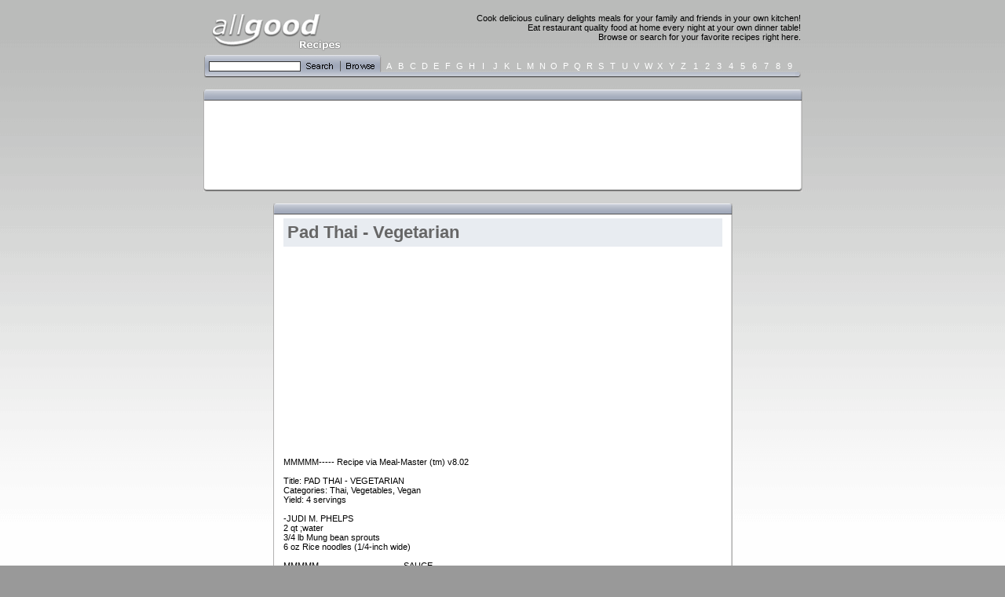

--- FILE ---
content_type: text/html; charset=utf-8
request_url: http://www.all-good-recipes.com/2435.html
body_size: 3483
content:
<html>
<head>
	<title>Pad Thai - Vegetarian - All Good Recipes</title>
	<meta name="description" content="Massive archive of mouth watering recipes, browse by category or search the extensive database.">
	<meta name="keywords" content="recipe, food, meal, eat, culinary, chef, cook, family, home, kitchen, delicious, tasty">
	<meta http-equiv="Content-Type" content="text/html; charset=iso-8859-1">
	<link rel="stylesheet" href="/includes/style.css">
	<script language='javascript' src='/includes/mouseover.js'></script>
</head>
<body background="/images/background.gif" bgcolor="999999" leftmargin="0" topmargin="0" marginwidth="0" marginheight="0">
<script>
  (function(i,s,o,g,r,a,m){i['GoogleAnalyticsObject']=r;i[r]=i[r]||function(){
  (i[r].q=i[r].q||[]).push(arguments)},i[r].l=1*new Date();a=s.createElement(o),
  m=s.getElementsByTagName(o)[0];a.async=1;a.src=g;m.parentNode.insertBefore(a,m)
  })(window,document,'script','//www.google-analytics.com/analytics.js','ga');

  ga('create', 'UA-70964304-2', 'auto');
  ga('send', 'pageview');

</script>
<img src="/images/dot.gif" width=1 height=10 border=0><br>

<!-- DISPLAY LOGO / MAIN NAVIGATION BAR -->
<table width=760 border=0 align=center cellpadding=0 cellspacing=0>
	<tr>
		<td rowspan=2 width=180><a href="/" class=browse><img src="/images/all-good-recipes-logo.gif" width=180 height=60 border=0 alt="All Good Recipes - Cook delicious culinary delights meals for your family and friends in your own kitchen!" title="All Good Recipes - Cook delicious culinary delights meals for your family and friends in your own kitchen!"></a></td>
		<td width=580 colspan=9 align=right><p class=top>Cook delicious culinary delights meals for your family and friends in your own kitchen!<br>Eat restaurant quality food at home every night at your own dinner table!<br>Browse or search for your favorite recipes right here.</p></td>
	</tr>
</table>

<!-- DISPLAY SEARCH / BROWSE NAVIGATION BAR -->
<table width=760 border=0 align=center cellpadding=0 cellspacing=0>
	<tr valign=bottom>
		<td rowspan=2 width=6><img src="/images/search-left.gif" width=6 height=29 border=0></td>
		<!--<form action='/search.php' method=POST>//-->
		<input type=hidden name='t' value=''>
		<td rowspan=2 width=117 background="/images/search-bg.gif" valign=middle><input type="text" name="search" size="10" class="input10" value=""></td>
		<!--</form>//-->
		<td rowspan=2 width=103><img src="/images/search-browse.gif" width=103 height=29 border=0></td>
		<td width=2><img src="/images/dot.gif" width=2 height=21 border=0></td>
<td width=15 align=center class=browse onmouseover='this.background="/images/browse-bg.gif"' onmouseout='this.background=""'><a href='browse-A.html' class=browse>A</a></td><td width=15 align=center class=browse onmouseover='this.background="/images/browse-bg.gif"' onmouseout='this.background=""'><a href='browse-B.html' class=browse>B</a></td><td width=15 align=center class=browse onmouseover='this.background="/images/browse-bg.gif"' onmouseout='this.background=""'><a href='browse-C.html' class=browse>C</a></td><td width=15 align=center class=browse onmouseover='this.background="/images/browse-bg.gif"' onmouseout='this.background=""'><a href='browse-D.html' class=browse>D</a></td><td width=15 align=center class=browse onmouseover='this.background="/images/browse-bg.gif"' onmouseout='this.background=""'><a href='browse-E.html' class=browse>E</a></td><td width=15 align=center class=browse onmouseover='this.background="/images/browse-bg.gif"' onmouseout='this.background=""'><a href='browse-F.html' class=browse>F</a></td><td width=15 align=center class=browse onmouseover='this.background="/images/browse-bg.gif"' onmouseout='this.background=""'><a href='browse-G.html' class=browse>G</a></td><td width=15 align=center class=browse onmouseover='this.background="/images/browse-bg.gif"' onmouseout='this.background=""'><a href='browse-H.html' class=browse>H</a></td><td width=15 align=center class=browse onmouseover='this.background="/images/browse-bg.gif"' onmouseout='this.background=""'><a href='browse-I.html' class=browse>I</a></td><td width=15 align=center class=browse onmouseover='this.background="/images/browse-bg.gif"' onmouseout='this.background=""'><a href='browse-J.html' class=browse>J</a></td><td width=15 align=center class=browse onmouseover='this.background="/images/browse-bg.gif"' onmouseout='this.background=""'><a href='browse-K.html' class=browse>K</a></td><td width=15 align=center class=browse onmouseover='this.background="/images/browse-bg.gif"' onmouseout='this.background=""'><a href='browse-L.html' class=browse>L</a></td><td width=15 align=center class=browse onmouseover='this.background="/images/browse-bg.gif"' onmouseout='this.background=""'><a href='browse-M.html' class=browse>M</a></td><td width=15 align=center class=browse onmouseover='this.background="/images/browse-bg.gif"' onmouseout='this.background=""'><a href='browse-N.html' class=browse>N</a></td><td width=15 align=center class=browse onmouseover='this.background="/images/browse-bg.gif"' onmouseout='this.background=""'><a href='browse-O.html' class=browse>O</a></td><td width=15 align=center class=browse onmouseover='this.background="/images/browse-bg.gif"' onmouseout='this.background=""'><a href='browse-P.html' class=browse>P</a></td><td width=15 align=center class=browse onmouseover='this.background="/images/browse-bg.gif"' onmouseout='this.background=""'><a href='browse-Q.html' class=browse>Q</a></td><td width=15 align=center class=browse onmouseover='this.background="/images/browse-bg.gif"' onmouseout='this.background=""'><a href='browse-R.html' class=browse>R</a></td><td width=15 align=center class=browse onmouseover='this.background="/images/browse-bg.gif"' onmouseout='this.background=""'><a href='browse-S.html' class=browse>S</a></td><td width=15 align=center class=browse onmouseover='this.background="/images/browse-bg.gif"' onmouseout='this.background=""'><a href='browse-T.html' class=browse>T</a></td><td width=15 align=center class=browse onmouseover='this.background="/images/browse-bg.gif"' onmouseout='this.background=""'><a href='browse-U.html' class=browse>U</a></td><td width=15 align=center class=browse onmouseover='this.background="/images/browse-bg.gif"' onmouseout='this.background=""'><a href='browse-V.html' class=browse>V</a></td><td width=15 align=center class=browse onmouseover='this.background="/images/browse-bg.gif"' onmouseout='this.background=""'><a href='browse-W.html' class=browse>W</a></td><td width=15 align=center class=browse onmouseover='this.background="/images/browse-bg.gif"' onmouseout='this.background=""'><a href='browse-X.html' class=browse>X</a></td><td width=15 align=center class=browse onmouseover='this.background="/images/browse-bg.gif"' onmouseout='this.background=""'><a href='browse-Y.html' class=browse>Y</a></td><td width=15 align=center class=browse onmouseover='this.background="/images/browse-bg.gif"' onmouseout='this.background=""'><a href='browse-Z.html' class=browse>Z</a></td><td width=15 align=center class=browse onmouseover='this.background="/images/browse-bg.gif"' onmouseout='this.background=""'><a href='browse-1.html' class=browse>1</a></td><td width=15 align=center class=browse onmouseover='this.background="/images/browse-bg.gif"' onmouseout='this.background=""'><a href='browse-2.html' class=browse>2</a></td><td width=15 align=center class=browse onmouseover='this.background="/images/browse-bg.gif"' onmouseout='this.background=""'><a href='browse-3.html' class=browse>3</a></td><td width=15 align=center class=browse onmouseover='this.background="/images/browse-bg.gif"' onmouseout='this.background=""'><a href='browse-4.html' class=browse>4</a></td><td width=15 align=center class=browse onmouseover='this.background="/images/browse-bg.gif"' onmouseout='this.background=""'><a href='browse-5.html' class=browse>5</a></td><td width=15 align=center class=browse onmouseover='this.background="/images/browse-bg.gif"' onmouseout='this.background=""'><a href='browse-6.html' class=browse>6</a></td><td width=15 align=center class=browse onmouseover='this.background="/images/browse-bg.gif"' onmouseout='this.background=""'><a href='browse-7.html' class=browse>7</a></td><td width=15 align=center class=browse onmouseover='this.background="/images/browse-bg.gif"' onmouseout='this.background=""'><a href='browse-8.html' class=browse>8</a></td><td width=15 align=center class=browse onmouseover='this.background="/images/browse-bg.gif"' onmouseout='this.background=""'><a href='browse-9.html' class=browse>9</a></td>		<td><img src="/images/dot.gif" width=7 height=21 border=0></td>
	</tr>
	
	<tr>
		<td colspan=36><img src="/images/browse-bottom.gif" width=527 height=8 border=0></td>
		<td><img src="/images/browse-bottom-right.gif" width=7 height=8 border=0></td>
	</tr>
</table>
<img src="/images/dot.gif" width=1 height=15 border=0><br>
<div align=center>
			<table width=763 border=0 cellpadding=0 cellspacing=0>
				<tr>
					<td width=13><img src='/images/panel-top-left.gif' width=13 height=14 border=0></td>
					<td width=737><img src='/images/panel-top-mid.gif' width=737 height=14 border=0></td>
					<td width=13><img src='/images/panel-top-right.gif' width=13 height=14 border=0></td>
				</tr>
				
				<tr>
					<td background='/images/panel-mid-left.gif'><img src='/images/dot.gif' width=13 height=1 border=0></td>
					<td bgcolor=white><img src="/images/dot.gif" width=1 height=10 border=0><br /><table width=728 cellpadding=0 cellspacing=0 border=0>
	<tr>
		<td width=728><script type="text/javascript"><!--
google_ad_client = "pub-6148416734920425";
google_alternate_ad_url = "http://www.all-good-tabs.com/includes/alternate.html";
google_ad_width = 728;
google_ad_height = 90;
google_ad_format = "728x90_as";
google_ad_type = "text_image";
google_color_border = "FFFFFF";
google_color_bg = "FFFFFF";
google_color_link = "005FA9";
google_color_url = "005FA9";
google_color_text = "666666";
//--></script>
<script type="text/javascript"
  src="http://pagead2.googlesyndication.com/pagead/show_ads.js">
</script></td>
	</tr>
</table><img src="/images/dot.gif" width=1 height=10 border=0>
					</td>
					<td background='/images/panel-mid-right.gif'><img src='/images/dot.gif' width=13 height=1 border=0></td>
				</tr>
					
				<tr>
					<td width=13><img src='/images/panel-bot-left.gif' width=13 height=6 border=0></td>
					<td width=737><img src='/images/panel-bot-mid.gif' width=737 height=6 border=0></td>
					<td width=13><img src='/images/panel-bot-right.gif' width=13 height=6 border=0></td>
				</tr>
			</table></div>

<img src="/images/dot.gif" width=1 height=15 border=0><br>

<!-- BEGIN MAIN CONTENT -->
<table width=585 align=center border=0 cellpadding=0 cellspacing=0>
	<tr valign=top>
		<td width=585>
			<table width=585 border=0 cellpadding=0 cellspacing=0>
				<tr>
					<td width=13><img src='/images/panel-top-left.gif' width=13 height=14 border=0></td>
					<td width=559><img src='/images/panel-top-mid.gif' width=559 height=14 border=0></td>
					<td width=13><img src='/images/panel-top-right.gif' width=13 height=14 border=0></td>
				</tr>
				
				<tr>
					<td background='/images/panel-mid-left.gif'><img src='/images/dot.gif' width=13 height=1 border=0></td>
					<td bgcolor=white>			<h1>Pad Thai - Vegetarian</h1>
			<script type="text/javascript"><!--
google_ad_client = "pub-6148416734920425";
google_ad_width = 300;
google_ad_height = 250;
google_ad_format = "300x250_as";
google_ad_type = "text_image";
google_color_border = "FFFFFF";
google_color_bg = "FFFFFF";
google_color_link = "005FA9";
google_color_url = "005FA9";
google_color_text = "666666";
//--></script>
<script type="text/javascript"  src="http://pagead2.googlesyndication.com/pagead/show_ads.js"></script><br />
			<p><br />
 MMMMM----- Recipe via Meal-Master (tm) v8.02<br />
  <br />
       Title: PAD THAI - VEGETARIAN<br />
  Categories: Thai, Vegetables, Vegan<br />
       Yield: 4 servings<br />
  <br />
            -JUDI M. PHELPS<br />
       2 qt ;water<br />
     3/4 lb Mung bean sprouts<br />
       6 oz Rice noodles (1/4-inch wide)<br />
 <br />
 MMMMM---------------------------SAUCE--------------------------------<br />
       3 tb Fresh lime juice<br />
       3 tb Catsup<br />
       1 tb Brown sugar<br />
     1/4 c  Fish sauce* or soy sauce<br />
 <br />
 MMMMM-------------------REMAINING INGREDIENTS------------------------<br />
       3 tb Peanut oil or vegetable oil<br />
       3    To 4 cloves garlic; minced<br />
            -or pressed<br />
       1 tb Fresh chile; minced OR<br />
   1 1/2 ts Crushed red pepper flakes<br />
       2 c  Carrots; grated<br />
       4 lg Eggs; lightly beaten with<br />
            -a pinch of salt<br />
     2/3 c  Peanuts; chopped<br />
       6    To 8 scallions; chopped<br />
            -(about 1 cup)<br />
  <br />
   *Fish sauce is made from fermented salted fish.  It can be found in<br />
   Asian food stores and requires no refrigeration after opening.<br />
   <br />
   In a covered pot, bring the water to a rolling boil.  Blanch the mung<br />
   bean sprouts by placing them in a strainer or small colander and<br />
   dipping it into the boiling water for 30 seconds.  Set aside to drain<br />
   well. When the water returns to a boil, stir in the rice noodles and<br />
   cook for 3 to 5 minutes, until tender but firm.  Drain the cooked<br />
   noodles, rinse them under cool water, and set them aside to drain.<br />
   <br />
   Prepare the remaining ingredients and have them near at hand before<br />
   you begin to stir-fry.  Heat the oil in a wok or large skillet.  Add<br />
   the garlic and chile, swirl them in the oil for a moment, and stir in<br />
   the grated carrots.  Stir-fry for 1 minute.  Push the carrots to the<br />
   sides to make a hollow in the center.  Pour the beaten eggs into the<br />
   center and quickly scramble them.  When the eggs have just set, pour<br />
   in the sauce mixture and stir everything together.  Add the drained<br />
   rice noodles and mung sprouts, and toss to distribute evenly. Stir in<br />
   the peanuts and scallions, and serve at once.<br />
   <br />
   Per 8 oz. serving: 296 calories, 11.3 g protein, 15 g fat, 31 g<br />
   carbohydrate, 712 mg sodium, 142 mg cholesterol. Source: Moosewood<br />
   Restaurant Cooks at Home.<br />
   <br />
   Shared and MM by Judi M. Phelps. jphelps&#064;shell.portal.com,<br />
   juphelps&#064;delphi.com, or jphelps&#064;best.com<br />
  <br />
 MMMMM<br />
 </p><img src="/images/dot.gif" width=1 height=8 border=0><br>
					</td>
					<td background='/images/panel-mid-right.gif'><img src='/images/dot.gif' width=13 height=1 border=0></td>
				</tr>
					
				<tr>
					<td width=13><img src='/images/panel-bot-left.gif' width=13 height=6 border=0></td>
					<td width=559><img src='/images/panel-bot-mid.gif' width=559 height=6 border=0></td>
					<td width=13><img src='/images/panel-bot-right.gif' width=13 height=6 border=0></td>
				</tr>
			</table></td>
	</tr>
</table>
<img src="/images/dot.gif" width=1 height=15 border=0><br>
<p align=center>Recipes provided by All Good Recipes are property and copyright of their owners.</p>
<p align=center><a href="http://www.all-good-lyrics.com">All Good Lyrics</a>&nbsp;&nbsp;|&nbsp;&nbsp;<a href="http://www.all-good-tabs.com">All Good Tabs</a>&nbsp;&nbsp;|&nbsp;&nbsp;<a href="/links.php">Partner Sites</a></p>
<p align=center>&copy; 2026 All Good Recipes. All Rights Reserved. <br><b><a href="/">www.all-good-recipes.com</a></b></p>
<img src="/images/dot.gif" width=1 height=15 border=0>
</body>
</html>



--- FILE ---
content_type: text/html; charset=utf-8
request_url: https://www.google.com/recaptcha/api2/aframe
body_size: 249
content:
<!DOCTYPE HTML><html><head><meta http-equiv="content-type" content="text/html; charset=UTF-8"></head><body><script nonce="bcwUboVyK3AzbqXsQHZPrA">/** Anti-fraud and anti-abuse applications only. See google.com/recaptcha */ try{var clients={'sodar':'https://pagead2.googlesyndication.com/pagead/sodar?'};window.addEventListener("message",function(a){try{if(a.source===window.parent){var b=JSON.parse(a.data);var c=clients[b['id']];if(c){var d=document.createElement('img');d.src=c+b['params']+'&rc='+(localStorage.getItem("rc::a")?sessionStorage.getItem("rc::b"):"");window.document.body.appendChild(d);sessionStorage.setItem("rc::e",parseInt(sessionStorage.getItem("rc::e")||0)+1);localStorage.setItem("rc::h",'1768857597718');}}}catch(b){}});window.parent.postMessage("_grecaptcha_ready", "*");}catch(b){}</script></body></html>

--- FILE ---
content_type: application/javascript
request_url: http://www.all-good-recipes.com/includes/mouseover.js
body_size: 387
content:
<!--
if (Image.prototype) {
    Image.prototype.loaded = 0;
}

function PreLoad(image_name) {
    this.off = new Image();
    this.off.src = "/images/buttons/" + image_name + "-off.gif";
    this.off.onLoad = (this.off.loaded = 1);
    this.on = new Image();
    this.on.src = "/images/buttons/" + image_name + "-on.gif";
    this.on.onLoad = (this.on.loaded = 1);

}

function Replace(image_object, image_name) {
	if (document.images) {
		image = eval(image_object);
		if (image.loaded) {
		    document.images[image_name].src = image.src;
		}
	}
}


if (document.images) {
/*
OBJsearchalbum = new PreLoad("searchalbum");
	OBJsearchartist = new PreLoad("searchartist");
	OBJsearchsong = new PreLoad("searchsong");
	OBJlist = new PreLoad("list");
	OBJalbum = new PreLoad("album");
	OBJnext = new PreLoad("next");
	OBJprev = new PreLoad("prev");
	OBJgo = new PreLoad("go");
	OBJprint = new PreLoad("print");
	OBJfix = new PreLoad("fix");
	OBJsubmit = new PreLoad("submit");
	OBJsubmitform = new PreLoad("submitform");
	OBJrequest = new PreLoad("request");
*/
}

//-->
